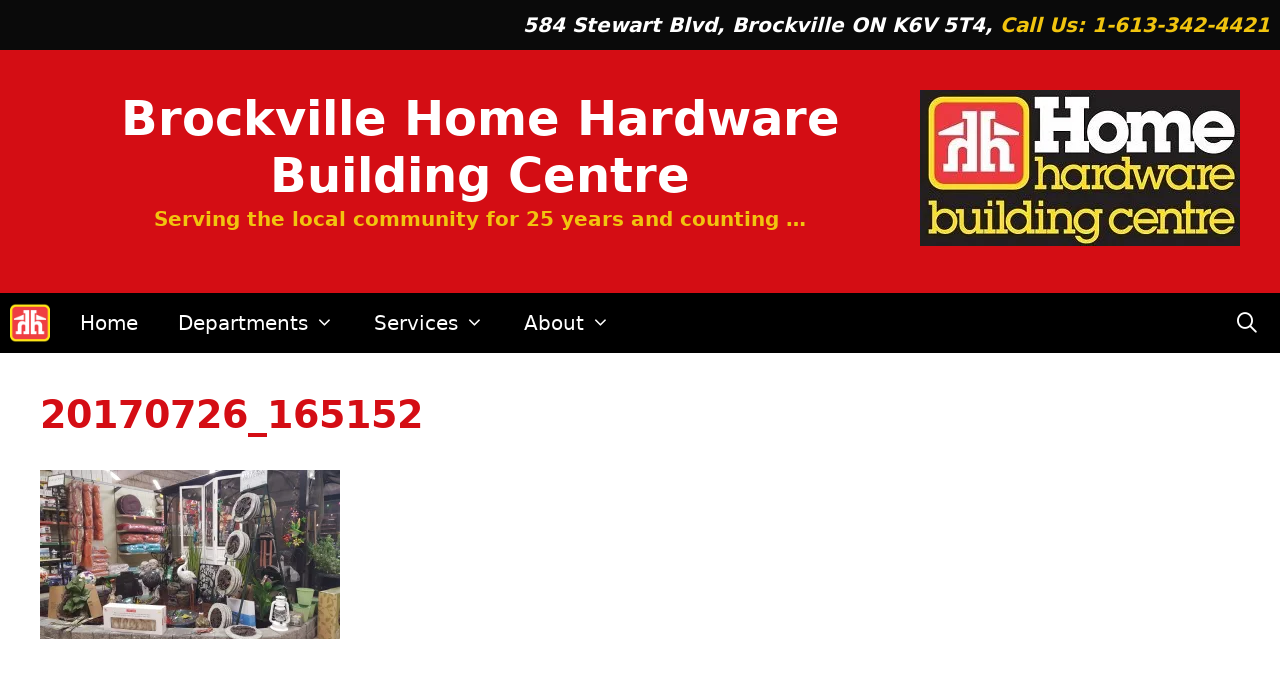

--- FILE ---
content_type: text/html; charset=UTF-8
request_url: https://brockvillehomehardware.ca/20170726_165152/
body_size: 7257
content:
<!DOCTYPE html>
<html lang="en-CA">
<head>
	<meta charset="UTF-8">
	<link rel="profile" href="https://gmpg.org/xfn/11">
	<title>20170726_165152 &#8211; Brockville Home Hardware Building Centre</title>
<meta name='robots' content='max-image-preview:large' />
<link rel='dns-prefetch' href='//secure.gravatar.com' />
<link rel='dns-prefetch' href='//s.w.org' />
<link rel='dns-prefetch' href='//v0.wordpress.com' />
<link rel='dns-prefetch' href='//i0.wp.com' />
<link rel='dns-prefetch' href='//i1.wp.com' />
<link rel='dns-prefetch' href='//i2.wp.com' />
<link rel='dns-prefetch' href='//c0.wp.com' />
<link rel="alternate" type="application/rss+xml" title="Brockville Home Hardware Building Centre &raquo; Feed" href="https://brockvillehomehardware.ca/feed/" />
<link rel="alternate" type="application/rss+xml" title="Brockville Home Hardware Building Centre &raquo; Comments Feed" href="https://brockvillehomehardware.ca/comments/feed/" />
		<script>
			window._wpemojiSettings = {"baseUrl":"https:\/\/s.w.org\/images\/core\/emoji\/13.0.1\/72x72\/","ext":".png","svgUrl":"https:\/\/s.w.org\/images\/core\/emoji\/13.0.1\/svg\/","svgExt":".svg","source":{"concatemoji":"https:\/\/brockvillehomehardware.ca\/wp-includes\/js\/wp-emoji-release.min.js?ver=5.7.14"}};
			!function(e,a,t){var n,r,o,i=a.createElement("canvas"),p=i.getContext&&i.getContext("2d");function s(e,t){var a=String.fromCharCode;p.clearRect(0,0,i.width,i.height),p.fillText(a.apply(this,e),0,0);e=i.toDataURL();return p.clearRect(0,0,i.width,i.height),p.fillText(a.apply(this,t),0,0),e===i.toDataURL()}function c(e){var t=a.createElement("script");t.src=e,t.defer=t.type="text/javascript",a.getElementsByTagName("head")[0].appendChild(t)}for(o=Array("flag","emoji"),t.supports={everything:!0,everythingExceptFlag:!0},r=0;r<o.length;r++)t.supports[o[r]]=function(e){if(!p||!p.fillText)return!1;switch(p.textBaseline="top",p.font="600 32px Arial",e){case"flag":return s([127987,65039,8205,9895,65039],[127987,65039,8203,9895,65039])?!1:!s([55356,56826,55356,56819],[55356,56826,8203,55356,56819])&&!s([55356,57332,56128,56423,56128,56418,56128,56421,56128,56430,56128,56423,56128,56447],[55356,57332,8203,56128,56423,8203,56128,56418,8203,56128,56421,8203,56128,56430,8203,56128,56423,8203,56128,56447]);case"emoji":return!s([55357,56424,8205,55356,57212],[55357,56424,8203,55356,57212])}return!1}(o[r]),t.supports.everything=t.supports.everything&&t.supports[o[r]],"flag"!==o[r]&&(t.supports.everythingExceptFlag=t.supports.everythingExceptFlag&&t.supports[o[r]]);t.supports.everythingExceptFlag=t.supports.everythingExceptFlag&&!t.supports.flag,t.DOMReady=!1,t.readyCallback=function(){t.DOMReady=!0},t.supports.everything||(n=function(){t.readyCallback()},a.addEventListener?(a.addEventListener("DOMContentLoaded",n,!1),e.addEventListener("load",n,!1)):(e.attachEvent("onload",n),a.attachEvent("onreadystatechange",function(){"complete"===a.readyState&&t.readyCallback()})),(n=t.source||{}).concatemoji?c(n.concatemoji):n.wpemoji&&n.twemoji&&(c(n.twemoji),c(n.wpemoji)))}(window,document,window._wpemojiSettings);
		</script>
		<style>
img.wp-smiley,
img.emoji {
	display: inline !important;
	border: none !important;
	box-shadow: none !important;
	height: 1em !important;
	width: 1em !important;
	margin: 0 .07em !important;
	vertical-align: -0.1em !important;
	background: none !important;
	padding: 0 !important;
}
</style>
	<link rel='stylesheet' id='wp-block-library-css'  href='https://c0.wp.com/c/5.7.14/wp-includes/css/dist/block-library/style.min.css' media='all' />
<style id='wp-block-library-inline-css'>
.has-text-align-justify{text-align:justify;}
</style>
<link rel='stylesheet' id='mediaelement-css'  href='https://c0.wp.com/c/5.7.14/wp-includes/js/mediaelement/mediaelementplayer-legacy.min.css' media='all' />
<link rel='stylesheet' id='wp-mediaelement-css'  href='https://c0.wp.com/c/5.7.14/wp-includes/js/mediaelement/wp-mediaelement.min.css' media='all' />
<link rel='stylesheet' id='wp-show-posts-css'  href='https://brockvillehomehardware.ca/wp-content/plugins/wp-show-posts/css/wp-show-posts-min.css?ver=1.1.6' media='all' />
<link rel='stylesheet' id='generate-style-grid-css'  href='https://brockvillehomehardware.ca/wp-content/themes/generatepress/assets/css/unsemantic-grid.min.css?ver=3.0.3' media='all' />
<link rel='stylesheet' id='generate-style-css'  href='https://brockvillehomehardware.ca/wp-content/themes/generatepress/assets/css/style.min.css?ver=3.0.3' media='all' />
<style id='generate-style-inline-css'>
body{background-color:#ffffff;color:#3a3a3a;}a{color:#1e73be;}a:hover, a:focus, a:active{color:#000000;}body .grid-container{max-width:1500px;}.wp-block-group__inner-container{max-width:1500px;margin-left:auto;margin-right:auto;}.navigation-search{position:absolute;left:-99999px;pointer-events:none;visibility:hidden;z-index:20;width:100%;top:0;transition:opacity 100ms ease-in-out;opacity:0;}.navigation-search.nav-search-active{left:0;right:0;pointer-events:auto;visibility:visible;opacity:1;}.navigation-search input[type="search"]{outline:0;border:0;vertical-align:bottom;line-height:1;opacity:0.9;width:100%;z-index:20;border-radius:0;-webkit-appearance:none;height:60px;}.navigation-search input::-ms-clear{display:none;width:0;height:0;}.navigation-search input::-ms-reveal{display:none;width:0;height:0;}.navigation-search input::-webkit-search-decoration, .navigation-search input::-webkit-search-cancel-button, .navigation-search input::-webkit-search-results-button, .navigation-search input::-webkit-search-results-decoration{display:none;}.main-navigation li.search-item{z-index:21;}li.search-item.active{transition:opacity 100ms ease-in-out;}.nav-left-sidebar .main-navigation li.search-item.active,.nav-right-sidebar .main-navigation li.search-item.active{width:auto;display:inline-block;float:right;}.gen-sidebar-nav .navigation-search{top:auto;bottom:0;}body, button, input, select, textarea{font-family:-apple-system, system-ui, BlinkMacSystemFont, "Segoe UI", Helvetica, Arial, sans-serif, "Apple Color Emoji", "Segoe UI Emoji", "Segoe UI Symbol";font-size:16px;}body{line-height:1.5;}.entry-content > [class*="wp-block-"]:not(:last-child){margin-bottom:1.5em;}.top-bar{font-size:20px;}.main-title{font-size:48px;}.site-description{font-weight:bold;font-size:20px;}.main-navigation a, .menu-toggle{font-size:20px;}.main-navigation .main-nav ul ul li a{font-size:17px;}.sidebar .widget, .footer-widgets .widget{font-size:17px;}h1{font-weight:bold;font-size:38px;}h2{font-weight:bold;font-size:40px;}h3{font-weight:bold;font-size:30px;}h4{font-weight:bold;font-size:inherit;}h5{font-weight:bold;font-size:inherit;}h6{font-weight:bold;}@media (max-width:768px){.main-title{font-size:30px;}h1{font-size:30px;}h2{font-size:25px;}}.top-bar{background-color:#0a0a0a;color:#ffffff;}.top-bar a{color:#ffffff;}.top-bar a:hover{color:#303030;}.site-header{background-color:#d40d14;color:#000000;}.site-header a{color:#f1c40f;}.site-header a:hover{color:#f1c40f;}.main-title a,.main-title a:hover{color:#ffffff;}.site-description{color:#f1c40f;}.main-navigation,.main-navigation ul ul{background-color:#000000;}.main-navigation .main-nav ul li a,.menu-toggle, .main-navigation .menu-bar-items{color:#ffffff;}.main-navigation .main-nav ul li:hover > a,.main-navigation .main-nav ul li:focus > a, .main-navigation .main-nav ul li.sfHover > a, .main-navigation .menu-bar-item:hover > a, .main-navigation .menu-bar-item.sfHover > a{color:#ffffff;background-color:#3f3f3f;}button.menu-toggle:hover,button.menu-toggle:focus,.main-navigation .mobile-bar-items a,.main-navigation .mobile-bar-items a:hover,.main-navigation .mobile-bar-items a:focus{color:#ffffff;}.main-navigation .main-nav ul li[class*="current-menu-"] > a{color:#ffffff;background-color:#3f3f3f;}.main-navigation .main-nav ul li[class*="current-menu-"] > a:hover,.main-navigation .main-nav ul li[class*="current-menu-"].sfHover > a{color:#ffffff;background-color:#3f3f3f;}.navigation-search input[type="search"],.navigation-search input[type="search"]:active, .navigation-search input[type="search"]:focus, .main-navigation .main-nav ul li.search-item.active > a, .main-navigation .menu-bar-items .search-item.active > a{color:#ffffff;background-color:#3f3f3f;}.main-navigation ul ul{background-color:#3f3f3f;}.main-navigation .main-nav ul ul li a{color:#ffffff;}.main-navigation .main-nav ul ul li:hover > a,.main-navigation .main-nav ul ul li:focus > a,.main-navigation .main-nav ul ul li.sfHover > a{color:#ffffff;background-color:#4f4f4f;}.main-navigation .main-nav ul ul li[class*="current-menu-"] > a{color:#ffffff;background-color:#4f4f4f;}.main-navigation .main-nav ul ul li[class*="current-menu-"] > a:hover,.main-navigation .main-nav ul ul li[class*="current-menu-"].sfHover > a{color:#ffffff;background-color:#4f4f4f;}.separate-containers .inside-article, .separate-containers .comments-area, .separate-containers .page-header, .one-container .container, .separate-containers .paging-navigation, .inside-page-header{background-color:#ffffff;}.entry-meta{color:#595959;}.entry-meta a{color:#595959;}.entry-meta a:hover{color:#1e73be;}h1{color:#d40d14;}h2{color:#d40d14;}.sidebar .widget{background-color:#ffffff;}.sidebar .widget .widget-title{color:#000000;}.footer-widgets{color:#ffffff;background-color:#d40d14;}.footer-widgets a{color:#f1c40f;}.footer-widgets a:hover{color:#f1c40f;}.footer-widgets .widget-title{color:#ffffff;}.site-info{color:#ffffff;background-color:#222222;}.site-info a{color:#ffffff;}.site-info a:hover{color:#606060;}.footer-bar .widget_nav_menu .current-menu-item a{color:#606060;}input[type="text"],input[type="email"],input[type="url"],input[type="password"],input[type="search"],input[type="tel"],input[type="number"],textarea,select{color:#666666;background-color:#fafafa;border-color:#cccccc;}input[type="text"]:focus,input[type="email"]:focus,input[type="url"]:focus,input[type="password"]:focus,input[type="search"]:focus,input[type="tel"]:focus,input[type="number"]:focus,textarea:focus,select:focus{color:#666666;background-color:#ffffff;border-color:#bfbfbf;}button,html input[type="button"],input[type="reset"],input[type="submit"],a.button,a.wp-block-button__link:not(.has-background){color:#ffffff;background-color:#666666;}button:hover,html input[type="button"]:hover,input[type="reset"]:hover,input[type="submit"]:hover,a.button:hover,button:focus,html input[type="button"]:focus,input[type="reset"]:focus,input[type="submit"]:focus,a.button:focus,a.wp-block-button__link:not(.has-background):active,a.wp-block-button__link:not(.has-background):focus,a.wp-block-button__link:not(.has-background):hover{color:#ffffff;background-color:#3f3f3f;}a.generate-back-to-top{background-color:rgba( 0,0,0,0.4 );color:#ffffff;}a.generate-back-to-top:hover,a.generate-back-to-top:focus{background-color:rgba( 0,0,0,0.6 );color:#ffffff;}@media (max-width: 768px){.main-navigation .menu-bar-item:hover > a, .main-navigation .menu-bar-item.sfHover > a{background:none;color:#ffffff;}}.inside-top-bar{padding:10px;}.inside-header{padding:40px;}.entry-content .alignwide, body:not(.no-sidebar) .entry-content .alignfull{margin-left:-40px;width:calc(100% + 80px);max-width:calc(100% + 80px);}.rtl .menu-item-has-children .dropdown-menu-toggle{padding-left:20px;}.rtl .main-navigation .main-nav ul li.menu-item-has-children > a{padding-right:20px;}.site-info{padding:20px;}@media (max-width:768px){.separate-containers .inside-article, .separate-containers .comments-area, .separate-containers .page-header, .separate-containers .paging-navigation, .one-container .site-content, .inside-page-header, .wp-block-group__inner-container{padding:30px;}.site-info{padding-right:10px;padding-left:10px;}.entry-content .alignwide, body:not(.no-sidebar) .entry-content .alignfull{margin-left:-30px;width:calc(100% + 60px);max-width:calc(100% + 60px);}}.one-container .sidebar .widget{padding:0px;}/* End cached CSS */@media (max-width: 768px){.main-navigation .menu-toggle,.main-navigation .mobile-bar-items,.sidebar-nav-mobile:not(#sticky-placeholder){display:block;}.main-navigation ul,.gen-sidebar-nav{display:none;}[class*="nav-float-"] .site-header .inside-header > *{float:none;clear:both;}}
.main-navigation .navigation-logo img {height:60px;}@media (max-width: 1510px) {.main-navigation .navigation-logo.site-logo {margin-left:0;}body.sticky-menu-logo.nav-float-left .main-navigation .site-logo.navigation-logo {margin-right:0;}}
</style>
<link rel='stylesheet' id='generate-mobile-style-css'  href='https://brockvillehomehardware.ca/wp-content/themes/generatepress/assets/css/mobile.min.css?ver=3.0.3' media='all' />
<link rel='stylesheet' id='generate-font-icons-css'  href='https://brockvillehomehardware.ca/wp-content/themes/generatepress/assets/css/components/font-icons.min.css?ver=3.0.3' media='all' />
<link rel='stylesheet' id='jetpack_facebook_likebox-css'  href='https://c0.wp.com/p/jetpack/10.4.2/modules/widgets/facebook-likebox/style.css' media='all' />
<link rel='stylesheet' id='generate-blog-columns-css'  href='https://brockvillehomehardware.ca/wp-content/plugins/gp-premium/blog/functions/css/columns.min.css?ver=1.12.3' media='all' />
<link rel='stylesheet' id='generate-menu-logo-css'  href='https://brockvillehomehardware.ca/wp-content/plugins/gp-premium/menu-plus/functions/css/menu-logo.min.css?ver=1.12.3' media='all' />
<style id='generate-menu-logo-inline-css'>
@media (max-width: 768px){.sticky-menu-logo .navigation-stick:not(.mobile-header-navigation) .menu-toggle,.menu-logo .main-navigation:not(.mobile-header-navigation) .menu-toggle{display:inline-block;clear:none;width:auto;float:right;}.sticky-menu-logo .navigation-stick:not(.mobile-header-navigation) .mobile-bar-items,.menu-logo .main-navigation:not(.mobile-header-navigation) .mobile-bar-items{position:relative;float:right;}.regular-menu-logo .main-navigation:not(.navigation-stick):not(.mobile-header-navigation) .menu-toggle{display:inline-block;clear:none;width:auto;float:right;}.regular-menu-logo .main-navigation:not(.navigation-stick):not(.mobile-header-navigation) .mobile-bar-items{position:relative;float:right;}body[class*="nav-float-"].menu-logo-enabled:not(.sticky-menu-logo) .main-navigation .main-nav{display:block;}.sticky-menu-logo.nav-float-left .navigation-stick:not(.mobile-header-navigation) .menu-toggle,.menu-logo.nav-float-left .main-navigation:not(.mobile-header-navigation) .menu-toggle,.regular-menu-logo.nav-float-left .main-navigation:not(.navigation-stick):not(.mobile-header-navigation) .menu-toggle{float:left;}}
</style>
<link rel='stylesheet' id='jetpack_css-css'  href='https://c0.wp.com/p/jetpack/10.4.2/css/jetpack.css' media='all' />
<link rel="https://api.w.org/" href="https://brockvillehomehardware.ca/wp-json/" /><link rel="alternate" type="application/json" href="https://brockvillehomehardware.ca/wp-json/wp/v2/media/1210" /><link rel="EditURI" type="application/rsd+xml" title="RSD" href="https://brockvillehomehardware.ca/xmlrpc.php?rsd" />
<link rel="wlwmanifest" type="application/wlwmanifest+xml" href="https://brockvillehomehardware.ca/wp-includes/wlwmanifest.xml" /> 
<meta name="generator" content="WordPress 5.7.14" />
<link rel='shortlink' href='https://wp.me/aaNLlz-jw' />
<link rel="alternate" type="application/json+oembed" href="https://brockvillehomehardware.ca/wp-json/oembed/1.0/embed?url=https%3A%2F%2Fbrockvillehomehardware.ca%2F20170726_165152%2F" />
<link rel="alternate" type="text/xml+oembed" href="https://brockvillehomehardware.ca/wp-json/oembed/1.0/embed?url=https%3A%2F%2Fbrockvillehomehardware.ca%2F20170726_165152%2F&#038;format=xml" />
<style type='text/css'>img#wpstats{display:none}</style>
		<meta name="viewport" content="width=device-width, initial-scale=1"><link rel="icon" href="https://i2.wp.com/brockvillehomehardware.ca/wp-content/uploads/2017/06/cropped-512-hh-logo.png?fit=32%2C32&#038;ssl=1" sizes="32x32" />
<link rel="icon" href="https://i2.wp.com/brockvillehomehardware.ca/wp-content/uploads/2017/06/cropped-512-hh-logo.png?fit=192%2C192&#038;ssl=1" sizes="192x192" />
<link rel="apple-touch-icon" href="https://i2.wp.com/brockvillehomehardware.ca/wp-content/uploads/2017/06/cropped-512-hh-logo.png?fit=180%2C180&#038;ssl=1" />
<meta name="msapplication-TileImage" content="https://i2.wp.com/brockvillehomehardware.ca/wp-content/uploads/2017/06/cropped-512-hh-logo.png?fit=270%2C270&#038;ssl=1" />
</head>

<body class="attachment attachment-template-default single single-attachment postid-1210 attachmentid-1210 attachment-jpeg wp-embed-responsive post-image-below-header post-image-aligned-center sticky-menu-no-transition regular-menu-logo menu-logo-enabled no-sidebar nav-below-header one-container fluid-header active-footer-widgets-2 nav-search-enabled nav-aligned-left header-aligned-center dropdown-hover" itemtype="https://schema.org/Blog" itemscope>
	<a class="screen-reader-text skip-link" href="#content" title="Skip to content">Skip to content</a>		<div class="top-bar top-bar-align-right">
			<div class="inside-top-bar grid-container grid-parent">
				<aside id="custom_html-4" class="widget_text widget inner-padding widget_custom_html"><div class="textwidget custom-html-widget"><address style="padding: 0; margin: 0;">
<strong>
<a href="https://goo.gl/maps/sBtqQ6Bn42M2" target="_blank" rel="noopener">584 Stewart Blvd, Brockville ON K6V 5T4, </a>
<a href="callto:1-613-342-4421" style="color: #f1c40f;">Call Us: 1-613-342-4421</a>
</strong>
</address></div></aside>			</div>
		</div>
				<header id="masthead" class="site-header" itemtype="https://schema.org/WPHeader" itemscope>
			<div class="inside-header grid-container grid-parent">
							<div class="header-widget">
				<aside id="media_image-2" class="widget inner-padding widget_media_image"><img width="320" height="156" src="https://i0.wp.com/brockvillehomehardware.ca/wp-content/uploads/2017/06/HHBC_Logo-yelow-e1501424547306.jpg?fit=320%2C156&amp;ssl=1" class="image wp-image-735  attachment-full size-full" alt="Home Hardware Banner Image" loading="lazy" style="max-width: 100%; height: auto;" data-attachment-id="735" data-permalink="https://brockvillehomehardware.ca/hhbc_logo-yelow/" data-orig-file="https://i0.wp.com/brockvillehomehardware.ca/wp-content/uploads/2017/06/HHBC_Logo-yelow-e1501424547306.jpg?fit=320%2C156&amp;ssl=1" data-orig-size="320,156" data-comments-opened="0" data-image-meta="{&quot;aperture&quot;:&quot;0&quot;,&quot;credit&quot;:&quot;&quot;,&quot;camera&quot;:&quot;&quot;,&quot;caption&quot;:&quot;&quot;,&quot;created_timestamp&quot;:&quot;0&quot;,&quot;copyright&quot;:&quot;&quot;,&quot;focal_length&quot;:&quot;0&quot;,&quot;iso&quot;:&quot;0&quot;,&quot;shutter_speed&quot;:&quot;0&quot;,&quot;title&quot;:&quot;&quot;,&quot;orientation&quot;:&quot;0&quot;}" data-image-title="Home Hardware Banner Image" data-image-description="&lt;p&gt;Home Hardware Banner Image&lt;/p&gt;
" data-image-caption="&lt;p&gt;Home Hardware Banner Image&lt;/p&gt;
" data-medium-file="https://i0.wp.com/brockvillehomehardware.ca/wp-content/uploads/2017/06/HHBC_Logo-yelow-e1501424547306.jpg?fit=300%2C146&amp;ssl=1" data-large-file="https://i0.wp.com/brockvillehomehardware.ca/wp-content/uploads/2017/06/HHBC_Logo-yelow-e1501424547306.jpg?fit=320%2C156&amp;ssl=1" /></aside>			</div>
			<div class="site-branding">
						<p class="main-title" itemprop="headline">
					<a href="https://brockvillehomehardware.ca/" rel="home">
						Brockville Home Hardware Building Centre
					</a>
				</p>
						<p class="site-description" itemprop="description">
					Serving the local community for 25 years and counting …
				</p>
					</div>			</div>
		</header>
				<nav id="site-navigation" class="main-navigation sub-menu-right" itemtype="https://schema.org/SiteNavigationElement" itemscope>
			<div class="inside-navigation grid-container grid-parent">
				<div class="site-logo sticky-logo navigation-logo">
					<a href="https://brockvillehomehardware.ca/" title="Brockville Home Hardware Building Centre" rel="home">
						<img src="https://brockvillehomehardware.ca/wp-content/uploads/2017/06/512-hh-logo-e1508676181175.png" alt="Brockville Home Hardware Building Centre" class="is-logo-image" />
					</a>
				</div><form method="get" class="search-form navigation-search" action="https://brockvillehomehardware.ca/">
					<input type="search" class="search-field" value="" name="s" title="Search" />
				</form>		<div class="mobile-bar-items">
						<span class="search-item">
				<a aria-label="Open Search Bar" href="#">
									</a>
			</span>
		</div>
						<button class="menu-toggle" aria-controls="primary-menu" aria-expanded="false">
					<span class="mobile-menu">Menu</span>				</button>
				<div id="primary-menu" class="main-nav"><ul id="menu-main-menu" class=" menu sf-menu"><li id="menu-item-1788" class="menu-item menu-item-type-post_type menu-item-object-page menu-item-home menu-item-1788"><a href="https://brockvillehomehardware.ca/">Home</a></li>
<li id="menu-item-2247" class="menu-item menu-item-type-post_type menu-item-object-page menu-item-has-children menu-item-2247"><a href="https://brockvillehomehardware.ca/brockville-home-hardware-departments/">Departments<span role="presentation" class="dropdown-menu-toggle"></span></a>
<ul class="sub-menu">
	<li id="menu-item-2265" class="menu-item menu-item-type-post_type menu-item-object-post menu-item-2265"><a href="https://brockvillehomehardware.ca/departments/bath-design/">Bath Design</a></li>
	<li id="menu-item-2250" class="menu-item menu-item-type-post_type menu-item-object-post menu-item-2250"><a href="https://brockvillehomehardware.ca/departments/builders-hardware/">Builder&#8217;s Hardware</a></li>
	<li id="menu-item-2251" class="menu-item menu-item-type-post_type menu-item-object-post menu-item-2251"><a href="https://brockvillehomehardware.ca/departments/contractors-desk/">Contractor&#8217;s Desk</a></li>
	<li id="menu-item-2252" class="menu-item menu-item-type-post_type menu-item-object-post menu-item-2252"><a href="https://brockvillehomehardware.ca/departments/service-desk/">Customer Service Desk</a></li>
	<li id="menu-item-2253" class="menu-item menu-item-type-post_type menu-item-object-post menu-item-2253"><a href="https://brockvillehomehardware.ca/departments/flooring-department/">Flooring</a></li>
	<li id="menu-item-2254" class="menu-item menu-item-type-post_type menu-item-object-post menu-item-2254"><a href="https://brockvillehomehardware.ca/departments/garden-centre/">Garden Centre</a></li>
	<li id="menu-item-2255" class="menu-item menu-item-type-post_type menu-item-object-post menu-item-2255"><a href="https://brockvillehomehardware.ca/departments/hand-power-tools/">Hand &#038; Power Tools</a></li>
	<li id="menu-item-2256" class="menu-item menu-item-type-post_type menu-item-object-post menu-item-2256"><a href="https://brockvillehomehardware.ca/departments/home-comfort/">Home Comfort</a></li>
	<li id="menu-item-2257" class="menu-item menu-item-type-post_type menu-item-object-post menu-item-2257"><a href="https://brockvillehomehardware.ca/departments/gourmet/">Home Expressions</a></li>
	<li id="menu-item-2258" class="menu-item menu-item-type-post_type menu-item-object-post menu-item-2258"><a href="https://brockvillehomehardware.ca/departments/housewares/">Housewares</a></li>
	<li id="menu-item-2259" class="menu-item menu-item-type-post_type menu-item-object-post menu-item-2259"><a href="https://brockvillehomehardware.ca/departments/kitchen-design/">Kitchen Design</a></li>
	<li id="menu-item-2260" class="menu-item menu-item-type-post_type menu-item-object-post menu-item-2260"><a href="https://brockvillehomehardware.ca/departments/paint/">Paint and Sundries</a></li>
	<li id="menu-item-2261" class="menu-item menu-item-type-post_type menu-item-object-post menu-item-2261"><a href="https://brockvillehomehardware.ca/departments/plumbing-electrical/">Plumbing &#038; Electrical</a></li>
	<li id="menu-item-2262" class="menu-item menu-item-type-post_type menu-item-object-post menu-item-2262"><a href="https://brockvillehomehardware.ca/departments/seasonal/">Seasonal</a></li>
	<li id="menu-item-2263" class="menu-item menu-item-type-post_type menu-item-object-post menu-item-2263"><a href="https://brockvillehomehardware.ca/departments/storage-organization/">Storage &#038; Organization</a></li>
</ul>
</li>
<li id="menu-item-2285" class="menu-item menu-item-type-post_type menu-item-object-page menu-item-has-children menu-item-2285"><a href="https://brockvillehomehardware.ca/bhh-services/">Services<span role="presentation" class="dropdown-menu-toggle"></span></a>
<ul class="sub-menu">
	<li id="menu-item-2267" class="menu-item menu-item-type-post_type menu-item-object-post menu-item-2267"><a href="https://brockvillehomehardware.ca/services/beauti-tone-paints/">Beauti-tone Paints</a></li>
	<li id="menu-item-2268" class="menu-item menu-item-type-post_type menu-item-object-post menu-item-2268"><a href="https://brockvillehomehardware.ca/services/beaver-homes-and-cottages/">Beaver Homes and Cottages</a></li>
	<li id="menu-item-2269" class="menu-item menu-item-type-post_type menu-item-object-post menu-item-2269"><a href="https://brockvillehomehardware.ca/services/blueprint-copy-services/">Blueprint Copy Services</a></li>
	<li id="menu-item-2270" class="menu-item menu-item-type-post_type menu-item-object-post menu-item-2270"><a href="https://brockvillehomehardware.ca/services/courier-services/">Courier Services</a></li>
	<li id="menu-item-2271" class="menu-item menu-item-type-post_type menu-item-object-post menu-item-2271"><a href="https://brockvillehomehardware.ca/services/deliveries/">Deliveries</a></li>
	<li id="menu-item-2272" class="menu-item menu-item-type-post_type menu-item-object-post menu-item-2272"><a href="https://brockvillehomehardware.ca/services/design-services/">Design Services</a></li>
	<li id="menu-item-2273" class="menu-item menu-item-type-post_type menu-item-object-post menu-item-2273"><a href="https://brockvillehomehardware.ca/services/gift-wrapping/">Gift Wrapping</a></li>
	<li id="menu-item-2274" class="menu-item menu-item-type-post_type menu-item-object-post menu-item-2274"><a href="https://brockvillehomehardware.ca/services/home-installs-program/">Home Installs Program</a></li>
	<li id="menu-item-2275" class="menu-item menu-item-type-post_type menu-item-object-post menu-item-2275"><a href="https://brockvillehomehardware.ca/services/key-cutting/">Key Cutting</a></li>
	<li id="menu-item-2276" class="menu-item menu-item-type-post_type menu-item-object-post menu-item-2276"><a href="https://brockvillehomehardware.ca/services/knife-scissor-sharpening/">Knife &#038; Scissor Sharpening</a></li>
	<li id="menu-item-2277" class="menu-item menu-item-type-post_type menu-item-object-post menu-item-2277"><a href="https://brockvillehomehardware.ca/services/lock-keying/">Lock Keying</a></li>
	<li id="menu-item-2278" class="menu-item menu-item-type-post_type menu-item-object-post menu-item-2278"><a href="https://brockvillehomehardware.ca/services/pool-and-spa-water-testing/">Pool and Spa Water Testing</a></li>
	<li id="menu-item-2279" class="menu-item menu-item-type-post_type menu-item-object-post menu-item-2279"><a href="https://brockvillehomehardware.ca/services/screen-repair/">Screen Repair</a></li>
	<li id="menu-item-2288" class="menu-item menu-item-type-post_type menu-item-object-post menu-item-2288"><a href="https://brockvillehomehardware.ca/services/special-orders/">Special Orders</a></li>
</ul>
</li>
<li id="menu-item-1789" class="menu-item menu-item-type-post_type menu-item-object-page menu-item-has-children menu-item-1789"><a href="https://brockvillehomehardware.ca/about/">About<span role="presentation" class="dropdown-menu-toggle"></span></a>
<ul class="sub-menu">
	<li id="menu-item-2293" class="menu-item menu-item-type-post_type menu-item-object-page menu-item-2293"><a href="https://brockvillehomehardware.ca/join-newsletter/">Join our Newsletter</a></li>
	<li id="menu-item-2297" class="menu-item menu-item-type-post_type menu-item-object-page menu-item-2297"><a href="https://brockvillehomehardware.ca/expert-advice/">Expert Advice</a></li>
	<li id="menu-item-1792" class="menu-item menu-item-type-post_type menu-item-object-page menu-item-1792"><a href="https://brockvillehomehardware.ca/contact-us/">Contact us</a></li>
	<li id="menu-item-2289" class="menu-item menu-item-type-post_type menu-item-object-page menu-item-2289"><a href="https://brockvillehomehardware.ca/policies/">Store Policies</a></li>
	<li id="menu-item-2290" class="menu-item menu-item-type-post_type menu-item-object-page menu-item-privacy-policy menu-item-2290"><a href="https://brockvillehomehardware.ca/privacy-policy/">Privacy Policy</a></li>
</ul>
</li>
<li class="search-item menu-item-align-right"><a aria-label="Open Search Bar" href="#"></a></li></ul></div>			</div>
		</nav>
		
	<div id="page" class="site grid-container container hfeed grid-parent">
				<div id="content" class="site-content">
			
	<div id="primary" class="content-area grid-parent mobile-grid-100 grid-100 tablet-grid-100">
		<main id="main" class="site-main">
			
<article id="post-1210" class="post-1210 attachment type-attachment status-inherit hentry" itemtype="https://schema.org/CreativeWork" itemscope>
	<div class="inside-article">
					<header class="entry-header">
				<h1 class="entry-title" itemprop="headline">20170726_165152</h1>			</header>
			
		<div class="entry-content" itemprop="text">
			<p class="attachment"><a href='https://i1.wp.com/brockvillehomehardware.ca/wp-content/uploads/2017/07/20170726_165152.jpg?ssl=1'><img width="300" height="169" src="https://i1.wp.com/brockvillehomehardware.ca/wp-content/uploads/2017/07/20170726_165152.jpg?fit=300%2C169&amp;ssl=1" class="attachment-medium size-medium" alt="" loading="lazy" srcset="https://i1.wp.com/brockvillehomehardware.ca/wp-content/uploads/2017/07/20170726_165152.jpg?w=5312&amp;ssl=1 5312w, https://i1.wp.com/brockvillehomehardware.ca/wp-content/uploads/2017/07/20170726_165152.jpg?resize=300%2C169&amp;ssl=1 300w, https://i1.wp.com/brockvillehomehardware.ca/wp-content/uploads/2017/07/20170726_165152.jpg?resize=768%2C432&amp;ssl=1 768w, https://i1.wp.com/brockvillehomehardware.ca/wp-content/uploads/2017/07/20170726_165152.jpg?resize=1024%2C576&amp;ssl=1 1024w, https://i1.wp.com/brockvillehomehardware.ca/wp-content/uploads/2017/07/20170726_165152.jpg?resize=1920%2C1080&amp;ssl=1 1920w, https://i1.wp.com/brockvillehomehardware.ca/wp-content/uploads/2017/07/20170726_165152.jpg?w=3000&amp;ssl=1 3000w, https://i1.wp.com/brockvillehomehardware.ca/wp-content/uploads/2017/07/20170726_165152.jpg?w=4500&amp;ssl=1 4500w" sizes="(max-width: 300px) 100vw, 300px" data-attachment-id="1210" data-permalink="https://brockvillehomehardware.ca/20170726_165152/" data-orig-file="https://i1.wp.com/brockvillehomehardware.ca/wp-content/uploads/2017/07/20170726_165152.jpg?fit=5312%2C2988&amp;ssl=1" data-orig-size="5312,2988" data-comments-opened="0" data-image-meta="{&quot;aperture&quot;:&quot;0&quot;,&quot;credit&quot;:&quot;&quot;,&quot;camera&quot;:&quot;&quot;,&quot;caption&quot;:&quot;&quot;,&quot;created_timestamp&quot;:&quot;0&quot;,&quot;copyright&quot;:&quot;&quot;,&quot;focal_length&quot;:&quot;0&quot;,&quot;iso&quot;:&quot;0&quot;,&quot;shutter_speed&quot;:&quot;0&quot;,&quot;title&quot;:&quot;&quot;,&quot;orientation&quot;:&quot;0&quot;}" data-image-title="20170726_165152" data-image-description="" data-image-caption="" data-medium-file="https://i1.wp.com/brockvillehomehardware.ca/wp-content/uploads/2017/07/20170726_165152.jpg?fit=300%2C169&amp;ssl=1" data-large-file="https://i1.wp.com/brockvillehomehardware.ca/wp-content/uploads/2017/07/20170726_165152.jpg?fit=1024%2C576&amp;ssl=1" /></a></p>
		</div>

			</div>
</article>
		</main>
	</div>

	
	</div>
</div>


<div class="site-footer">
				<div id="footer-widgets" class="site footer-widgets">
				<div class="footer-widgets-container grid-container grid-parent">
					<div class="inside-footer-widgets">
							<div class="footer-widget-1 grid-parent grid-50 tablet-grid-50 mobile-grid-100">
		<aside id="media_image-3" class="widget inner-padding widget_media_image"><img width="320" height="156" src="https://i0.wp.com/brockvillehomehardware.ca/wp-content/uploads/2017/06/HHBC_Logo-yelow-e1501424547306.jpg?fit=320%2C156&amp;ssl=1" class="image wp-image-735  attachment-full size-full" alt="Home Hardware Banner Image" loading="lazy" style="max-width: 100%; height: auto;" data-attachment-id="735" data-permalink="https://brockvillehomehardware.ca/hhbc_logo-yelow/" data-orig-file="https://i0.wp.com/brockvillehomehardware.ca/wp-content/uploads/2017/06/HHBC_Logo-yelow-e1501424547306.jpg?fit=320%2C156&amp;ssl=1" data-orig-size="320,156" data-comments-opened="0" data-image-meta="{&quot;aperture&quot;:&quot;0&quot;,&quot;credit&quot;:&quot;&quot;,&quot;camera&quot;:&quot;&quot;,&quot;caption&quot;:&quot;&quot;,&quot;created_timestamp&quot;:&quot;0&quot;,&quot;copyright&quot;:&quot;&quot;,&quot;focal_length&quot;:&quot;0&quot;,&quot;iso&quot;:&quot;0&quot;,&quot;shutter_speed&quot;:&quot;0&quot;,&quot;title&quot;:&quot;&quot;,&quot;orientation&quot;:&quot;0&quot;}" data-image-title="Home Hardware Banner Image" data-image-description="&lt;p&gt;Home Hardware Banner Image&lt;/p&gt;
" data-image-caption="&lt;p&gt;Home Hardware Banner Image&lt;/p&gt;
" data-medium-file="https://i0.wp.com/brockvillehomehardware.ca/wp-content/uploads/2017/06/HHBC_Logo-yelow-e1501424547306.jpg?fit=300%2C146&amp;ssl=1" data-large-file="https://i0.wp.com/brockvillehomehardware.ca/wp-content/uploads/2017/06/HHBC_Logo-yelow-e1501424547306.jpg?fit=320%2C156&amp;ssl=1" /></aside>	</div>
		<div class="footer-widget-2 grid-parent grid-50 tablet-grid-50 mobile-grid-100">
		<aside id="lsi_widget-2" class="widget inner-padding widget_lsi_widget"><h2 class="widget-title">Join us on Social Media</h2><ul class="lsi-social-icons icon-set-lsi_widget-2" style="text-align: left"><li class="lsi-social-facebook"><a class="" rel="nofollow noopener noreferrer" title="Facebook" aria-label="Facebook" href="https://www.facebook.com/brockvillehomehardware/" target="_blank"><i class="lsicon lsicon-facebook"></i></a></li><li class="lsi-social-youtube"><a class="" rel="nofollow noopener noreferrer" title="YouTube" aria-label="YouTube" href="https://www.youtube.com/results?search_query=home+hardware" target="_blank"><i class="lsicon lsicon-youtube"></i></a></li><li class="lsi-social-pinterest"><a class="" rel="nofollow noopener noreferrer" title="Pinterest" aria-label="Pinterest" href="https://www.pinterest.com/homehardware/" target="_blank"><i class="lsicon lsicon-pinterest"></i></a></li></ul></aside>	</div>
						</div>
				</div>
			</div>
					<footer class="site-info" itemtype="https://schema.org/WPFooter" itemscope>
			<div class="inside-site-info grid-container grid-parent">
								<div class="copyright-bar">
					&copy;2026 Brockville Home Hardware Building Centre				</div>
			</div>
		</footer>
		</div>

<link rel='stylesheet' id='lsi-style-css'  href='https://brockvillehomehardware.ca/wp-content/plugins/lightweight-social-icons/css/style-min.css?ver=1.1' media='all' />
<style id='lsi-style-inline-css'>
.icon-set-lsi_widget-2 a,
			.icon-set-lsi_widget-2 a:visited,
			.icon-set-lsi_widget-2 a:focus {
				border-radius: 2px;
				background: #000000 !important;
				color: #ffffff !important;
				font-size: 48px !important;
			}

			.icon-set-lsi_widget-2 a:hover {
				background: #d40d14 !important;
				color: #FFFFFF !important;
			}
</style>
<script src='https://c0.wp.com/p/jetpack/10.4.2/_inc/build/photon/photon.min.js' id='jetpack-photon-js'></script>
<!--[if lte IE 11]>
<script src='https://brockvillehomehardware.ca/wp-content/themes/generatepress/assets/js/classList.min.js?ver=3.0.3' id='generate-classlist-js'></script>
<![endif]-->
<script id='generate-main-js-extra'>
var generatepressMenu = {"toggleOpenedSubMenus":"1","openSubMenuLabel":"Open Sub-Menu","closeSubMenuLabel":"Close Sub-Menu"};
</script>
<script src='https://brockvillehomehardware.ca/wp-content/themes/generatepress/assets/js/main.min.js?ver=3.0.3' id='generate-main-js'></script>
<script id='generate-navigation-search-js-extra'>
var generatepressNavSearch = {"open":"Open Search Bar","close":"Close Search Bar"};
</script>
<script src='https://brockvillehomehardware.ca/wp-content/themes/generatepress/assets/js/navigation-search.min.js?ver=3.0.3' id='generate-navigation-search-js'></script>
<script id='jetpack-facebook-embed-js-extra'>
var jpfbembed = {"appid":"249643311490","locale":"en_US"};
</script>
<script src='https://c0.wp.com/p/jetpack/10.4.2/_inc/build/facebook-embed.min.js' id='jetpack-facebook-embed-js'></script>
<script src='https://c0.wp.com/c/5.7.14/wp-includes/js/wp-embed.min.js' id='wp-embed-js'></script>
<script src='https://stats.wp.com/e-202604.js' defer></script>
<script>
	_stq = window._stq || [];
	_stq.push([ 'view', {v:'ext',j:'1:10.4.2',blog:'159623437',post:'1210',tz:'-5',srv:'brockvillehomehardware.ca'} ]);
	_stq.push([ 'clickTrackerInit', '159623437', '1210' ]);
</script>

</body>
</html>
